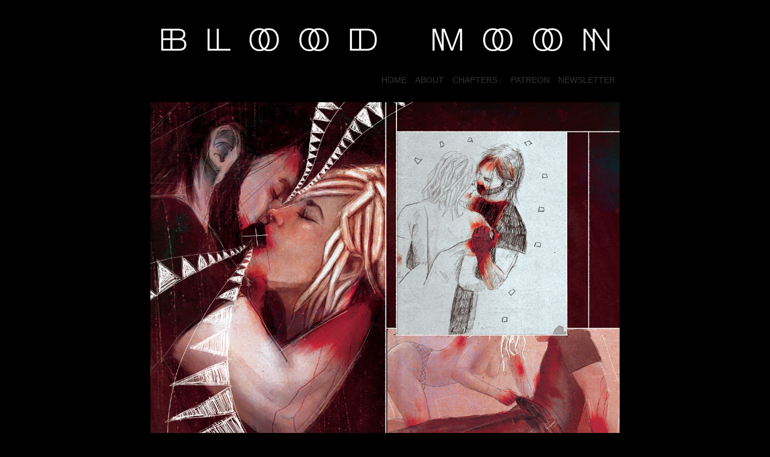

--- FILE ---
content_type: text/html; charset=UTF-8
request_url: https://bloodmooncomic.com/comic/chapter-2-022/
body_size: 4030
content:
<!DOCTYPE html>
<html xmlns="http://www.w3.org/1999/xhtml" lang="en"> 
<head>
	<meta http-equiv="Content-Type" content="text/html; charset=UTF-8" />
	<link rel="stylesheet" href="https://bloodmooncomic.com/wp-content/themes/comicpress/style.css" type="text/css" media="screen" />
	<link rel="pingback" href="https://bloodmooncomic.com/xmlrpc.php" />
	<meta name="ComicPress" content="4.4" />
<title>Chapter 2 &#8211; 022 &#8211; BLOOD MOON</title>
<link rel='dns-prefetch' href='//s0.wp.com' />
<link rel='dns-prefetch' href='//s.w.org' />
<link rel="alternate" type="application/rss+xml" title="BLOOD MOON &raquo; Feed" href="https://bloodmooncomic.com/feed/" />
<link rel="alternate" type="application/rss+xml" title="BLOOD MOON &raquo; Comments Feed" href="https://bloodmooncomic.com/comments/feed/" />
		<script type="text/javascript">
			window._wpemojiSettings = {"baseUrl":"https:\/\/s.w.org\/images\/core\/emoji\/12.0.0-1\/72x72\/","ext":".png","svgUrl":"https:\/\/s.w.org\/images\/core\/emoji\/12.0.0-1\/svg\/","svgExt":".svg","source":{"concatemoji":"https:\/\/bloodmooncomic.com\/wp-includes\/js\/wp-emoji-release.min.js?ver=5.2.18"}};
			!function(e,a,t){var n,r,o,i=a.createElement("canvas"),p=i.getContext&&i.getContext("2d");function s(e,t){var a=String.fromCharCode;p.clearRect(0,0,i.width,i.height),p.fillText(a.apply(this,e),0,0);e=i.toDataURL();return p.clearRect(0,0,i.width,i.height),p.fillText(a.apply(this,t),0,0),e===i.toDataURL()}function c(e){var t=a.createElement("script");t.src=e,t.defer=t.type="text/javascript",a.getElementsByTagName("head")[0].appendChild(t)}for(o=Array("flag","emoji"),t.supports={everything:!0,everythingExceptFlag:!0},r=0;r<o.length;r++)t.supports[o[r]]=function(e){if(!p||!p.fillText)return!1;switch(p.textBaseline="top",p.font="600 32px Arial",e){case"flag":return s([55356,56826,55356,56819],[55356,56826,8203,55356,56819])?!1:!s([55356,57332,56128,56423,56128,56418,56128,56421,56128,56430,56128,56423,56128,56447],[55356,57332,8203,56128,56423,8203,56128,56418,8203,56128,56421,8203,56128,56430,8203,56128,56423,8203,56128,56447]);case"emoji":return!s([55357,56424,55356,57342,8205,55358,56605,8205,55357,56424,55356,57340],[55357,56424,55356,57342,8203,55358,56605,8203,55357,56424,55356,57340])}return!1}(o[r]),t.supports.everything=t.supports.everything&&t.supports[o[r]],"flag"!==o[r]&&(t.supports.everythingExceptFlag=t.supports.everythingExceptFlag&&t.supports[o[r]]);t.supports.everythingExceptFlag=t.supports.everythingExceptFlag&&!t.supports.flag,t.DOMReady=!1,t.readyCallback=function(){t.DOMReady=!0},t.supports.everything||(n=function(){t.readyCallback()},a.addEventListener?(a.addEventListener("DOMContentLoaded",n,!1),e.addEventListener("load",n,!1)):(e.attachEvent("onload",n),a.attachEvent("onreadystatechange",function(){"complete"===a.readyState&&t.readyCallback()})),(n=t.source||{}).concatemoji?c(n.concatemoji):n.wpemoji&&n.twemoji&&(c(n.twemoji),c(n.wpemoji)))}(window,document,window._wpemojiSettings);
		</script>
		<style type="text/css">
img.wp-smiley,
img.emoji {
	display: inline !important;
	border: none !important;
	box-shadow: none !important;
	height: 1em !important;
	width: 1em !important;
	margin: 0 .07em !important;
	vertical-align: -0.1em !important;
	background: none !important;
	padding: 0 !important;
}
</style>
	<link rel='stylesheet' id='wp-block-library-css'  href='https://bloodmooncomic.com/wp-includes/css/dist/block-library/style.min.css?ver=5.2.18' type='text/css' media='all' />
<link rel='stylesheet' id='menu-image-css'  href='https://bloodmooncomic.com/wp-content/plugins/menu-image/includes/css/menu-image.css?ver=2.9.5' type='text/css' media='all' />
<link rel='stylesheet' id='dashicons-css'  href='https://bloodmooncomic.com/wp-includes/css/dashicons.min.css?ver=5.2.18' type='text/css' media='all' />
<link rel='stylesheet' id='jetpack_css-css'  href='https://bloodmooncomic.com/wp-content/plugins/jetpack/css/jetpack.css?ver=7.7.2' type='text/css' media='all' />
<link rel='stylesheet' id='comiceasel-style-css'  href='https://bloodmooncomic.com/wp-content/plugins/comic-easel/css/comiceasel.css?ver=5.2.18' type='text/css' media='all' />
<script type='text/javascript' src='https://bloodmooncomic.com/wp-includes/js/jquery/jquery.js?ver=1.12.4-wp'></script>
<script type='text/javascript' src='https://bloodmooncomic.com/wp-includes/js/jquery/jquery-migrate.min.js?ver=1.4.1'></script>
<script type='text/javascript' src='https://bloodmooncomic.com/wp-content/themes/comicpress/js/ddsmoothmenu.js?ver=5.2.18'></script>
<script type='text/javascript' src='https://bloodmooncomic.com/wp-content/themes/comicpress/js/menubar.js?ver=5.2.18'></script>
<link rel='https://api.w.org/' href='https://bloodmooncomic.com/wp-json/' />
<link rel="EditURI" type="application/rsd+xml" title="RSD" href="https://bloodmooncomic.com/xmlrpc.php?rsd" />
<link rel="wlwmanifest" type="application/wlwmanifest+xml" href="https://bloodmooncomic.com/wp-includes/wlwmanifest.xml" /> 
<link rel="prev" href="https://bloodmooncomic.com/comic/chapter-2-021/" />
<meta name="generator" content="WordPress 5.2.18" />
<link rel="canonical" href="https://bloodmooncomic.com/comic/chapter-2-022/" />
<link rel='shortlink' href='https://bloodmooncomic.com/?p=341' />
<link rel="alternate" type="application/json+oembed" href="https://bloodmooncomic.com/wp-json/oembed/1.0/embed?url=https%3A%2F%2Fbloodmooncomic.com%2Fcomic%2Fchapter-2-022%2F" />
<link rel="alternate" type="text/xml+oembed" href="https://bloodmooncomic.com/wp-json/oembed/1.0/embed?url=https%3A%2F%2Fbloodmooncomic.com%2Fcomic%2Fchapter-2-022%2F&#038;format=xml" />
<meta name="Comic-Easel" content="1.15" />
<meta name="Referrer" content="" />
<meta property="og:image" content="https://bloodmooncomic.com/wp-content/uploads/2020/10/BloodMoon02_2020-09-08-1_Page_21-666x1024.png" />
<style type='text/css'>img#wpstats{display:none}</style><!--Customizer CSS-->
<style type="text/css">
	#page { width: 780px; max-width: 780px; }
	#add-width { width: 0px; }
	#content-column { width: 780px; max-width: 100%; }
	#sidebar-right { width: 204px; }
	#sidebar-left { width: 204px; }
	#page { background-color: #000000!important; }
	#header { background-color: #000000!important; }
	#menubar-wrapper { background-color: #0a0a0a!important; }
	.menu ul li ul li a { background-color: #ffffff!important; }
	.menu ul li a:hover, .menu ul li a.selected { background-color: #000000!important; }
	.uentry, #comment-wrapper, #wp-paginav, .blognav, #pagenav { background-color: #000000!important; }
	.menu ul li a:link, .menu ul li a:visited, .mininav-prev a, .mininav-next a, a.menunav-rss { color: #333333!important; }
	.menu ul li a:hover, .menu ul li a.selected, .menu ul li ul li a:hover, .menunav a:hover, a.menunav-rss:hover { color: #aaaaaa!important; }
	.comic-nav a:link, .comic-nav a:visited { color: #FFFFFF!important; }
</style>
<!--/Customizer CSS-->
      <style type="text/css">
	#header { width: 780px; height: 110px; background: url('https://bloodmooncomic.com/wp-content/uploads/2019/11/Logo1.png') top center no-repeat; overflow: hidden; }
	#header h1, #header .description { display: none; }
</style>
	<style type="text/css" id="custom-background-css">
body.custom-background { background-color: #000000; }
</style>
	<link rel="icon" href="https://bloodmooncomic.com/wp-content/uploads/2019/11/cropped-Favicon-32x32.png" sizes="32x32" />
<link rel="icon" href="https://bloodmooncomic.com/wp-content/uploads/2019/11/cropped-Favicon-192x192.png" sizes="192x192" />
<link rel="apple-touch-icon-precomposed" href="https://bloodmooncomic.com/wp-content/uploads/2019/11/cropped-Favicon-180x180.png" />
<meta name="msapplication-TileImage" content="https://bloodmooncomic.com/wp-content/uploads/2019/11/cropped-Favicon-270x270.png" />
<style type="text/css">/** Mega Menu CSS: fs **/</style>
</head>

<body class="comic-template-default single single-comic postid-341 custom-background user-guest chrome single-author-admin am night wed layout-ncl scheme-boxed story-chapter-2-part-2 elementor-default">
<div id="page-wrap">
	<div id="page">
		<header id="header">
			<div class="header-info">
				<h1><a href="https://bloodmooncomic.com">BLOOD MOON</a></h1>
				<div class="description"></div>
			</div>
						<div class="clear"></div>
		</header>

		<div id="menubar-wrapper">
			<div class="menu-container">
								<div class="menu"><ul id="menu-blood-moon" class="menu"><li id="menu-item-129" class="menu-item menu-item-type-custom menu-item-object-custom menu-item-home menu-item-129"><a href="http://bloodmooncomic.com">HOME</a></li>
<li id="menu-item-116" class="menu-item menu-item-type-post_type menu-item-object-page menu-item-116"><a href="https://bloodmooncomic.com/about/">About</a></li>
<li id="menu-item-163" class="menu-item menu-item-type-custom menu-item-object-custom menu-item-has-children menu-item-163"><a href="http://bloodmooncomic.com/chapters/">CHAPTERS</a>
<ul class="sub-menu">
	<li id="menu-item-291" class="menu-item menu-item-type-custom menu-item-object-custom menu-item-291"><a href="http://bloodmooncomic.com/chapter/chapter-1">Chapter 1</a></li>
	<li id="menu-item-292" class="menu-item menu-item-type-custom menu-item-object-custom menu-item-292"><a href="http://bloodmooncomic.com/chapter/chapter-2/">Chapter 2</a></li>
</ul>
</li>
<li id="menu-item-164" class="menu-item menu-item-type-custom menu-item-object-custom menu-item-164"><a href="http://patreon.com/johnjpearson">PATREON</a></li>
<li id="menu-item-165" class="menu-item menu-item-type-custom menu-item-object-custom menu-item-165"><a href="https://pmbuchan.substack.com/">NEWSLETTER</a></li>
</ul></div>				<div class="menunav">
																			</div>
				<div class="clear"></div>
			</div>
			<div class="clear"></div>
		</div>
	<div id="content-wrapper">
	
					<div id="comic-wrap" class="comic-id-341">
				<div id="comic-head">
									</div>
								<div class="comic-table">	
										<div id="comic">
						<img src="https://bloodmooncomic.com/wp-content/uploads/2020/10/BloodMoon02_2020-09-08-1_Page_21.png" alt="Chapter 2 &#8211; 022" title="Chapter 2 &#8211; 022"   />					</div>
									</div>				
								<div id="comic-foot">
						<table id="comic-nav-wrapper">
		<tr class="comic-nav-container">
			<td class="comic-nav"><a href="https://bloodmooncomic.com/comic/chapter-1-000/" class="comic-nav-base comic-nav-first">&lsaquo;&lsaquo; First</a></td>
			<td class="comic-nav"><a href="https://bloodmooncomic.com/comic/chapter-2-021/" class="comic-nav-base comic-nav-previous">&lsaquo; Prev</a></td>
	<td class="comic-nav"><span class="comic-nav-base comic-nav-next comic-nav-void ">Next &rsaquo;</span></td>
	<td class="comic-nav"><span class="comic-nav-base comic-nav-last comic-nav-void ">Last &rsaquo;&rsaquo;</span></td>
		</tr>
 
	</table>
					</div>
				<div class="clear"></div>
			</div>
			
	<div id="subcontent-wrapper">
		<div id="content-column">
			<div id="content" class="narrowcolumn">		
				<article id="post-341" class="post-341 comic type-comic status-publish has-post-thumbnail hentry chapters-chapter-2-part-2 uentry postonpage-1 odd post-author-admin">
	<div class="post-content">
				<div class="post-info">
			<h2 class="post-title">Chapter 2 &#8211; 022</h2>
			<div class="post-text">
				<span class="post-author">by <a href="https://bloodmooncomic.com/author/admin/" rel="author">admin</a></span>
<span class="posted-on">on&nbsp;</span><span class="post-date">October 26, 2020</span>
<span class="posted-at">at&nbsp;</span><span class="post-time">6:55 pm</span>
<div class="comic-post-info"><div class="comic-chapter">Chapter: <a href="https://bloodmooncomic.com/chapter/chapter-2-part-2/" rel="tag">Chapter 2 - PART 2</a></div></div>			</div>
			<div class="clear"></div>
		</div>
		<div class="clear"></div>
		<div class="entry">
						<div class="clear"></div>
		</div>
		<div class="post-extras">
			<div class="post-tags"></div>
			<div class="clear"></div>
		</div>
			</div>
</article>
								</div>
		</div>
		<div class="clear"></div>
	</div>
</div>
		</div> <!-- // #page -->
</div> <!-- / #page-wrap -->
<footer id="footer">
		<div id="footer-sidebar-wrapper">
		</div>
	<div class="clear"></div>
	<div id="footer-menubar-wrapper">
				<div class="clear"></div>
	</div>
	<p class="copyright-info">
&copy;2019-2020 <a href="https://bloodmooncomic.com">BLOOD MOON</a> <span class="footer-pipe">|</span> Powered by <a href="http://wordpress.org/">WordPress</a> with <a href="http://frumph.net">ComicPress</a>
<span class="footer-subscribe"><span class="footer-pipe">|</span> Subscribe: <a href="https://bloodmooncomic.com/feed/">RSS</a>
</span>
<span class="footer-uptotop"><span class="footer-pipe">|</span> <a href="" onclick="scrollup(); return false;">Back to Top &uarr;</a></span>
</p>
	</footer>
<link rel='stylesheet' id='so-css-comicpress-css'  href='https://bloodmooncomic.com/wp-content/uploads/so-css/so-css-comicpress.css?ver=1573168851' type='text/css' media='all' />
<script type='text/javascript' src='https://s0.wp.com/wp-content/js/devicepx-jetpack.js?ver=202604'></script>
<script type='text/javascript' src='https://bloodmooncomic.com/wp-content/themes/comicpress/js/scroll.js'></script>
<script type='text/javascript' src='https://bloodmooncomic.com/wp-content/themes/comicpress/js/cvi_text_lib.js'></script>
<script type='text/javascript' src='https://bloodmooncomic.com/wp-content/themes/comicpress/js/instant.js'></script>
<script type='text/javascript' src='https://bloodmooncomic.com/wp-includes/js/hoverIntent.min.js?ver=1.8.1'></script>
<script type='text/javascript'>
/* <![CDATA[ */
var megamenu = {"timeout":"300","interval":"100"};
/* ]]> */
</script>
<script type='text/javascript' src='https://bloodmooncomic.com/wp-content/plugins/megamenu/js/maxmegamenu.js?ver=2.7.2'></script>
<script type='text/javascript' src='https://bloodmooncomic.com/wp-includes/js/wp-embed.min.js?ver=5.2.18'></script>
<script type='text/javascript' src='https://stats.wp.com/e-202604.js' async='async' defer='defer'></script>
<script type='text/javascript'>
	_stq = window._stq || [];
	_stq.push([ 'view', {v:'ext',j:'1:7.7.2',blog:'167521886',post:'341',tz:'0',srv:'bloodmooncomic.com'} ]);
	_stq.push([ 'clickTrackerInit', '167521886', '341' ]);
</script>
</body>
</html>

--- FILE ---
content_type: text/css
request_url: https://bloodmooncomic.com/wp-content/uploads/so-css/so-css-comicpress.css?ver=1573168851
body_size: 156
content:
.copyright-info {
  visibility: hidden;
}

.menu {
  float: right;
}

a {
  margin-left: 0px;
  margin-right: 0px;
}

#menu-item-106.menu-item.menu-item-type-post_type.menu-item-object-page.menu-item-106 {
  margin: 0px;
  margin-left: 0px;
  margin-right: 0px;
}

.menu-container {
  margin-bottom: 24px;
  visibility: visible;
}

#menubar-wrapper {
  visibility: hidden;
}

.post-title {
  visibility: hidden;
}

.post-author {
  visibility: hidden;
}

#comic-wrap.comic-id-186 {
  width: 1400px;
  align-content: left;
}

#content-wrapper {
  position: static;
}